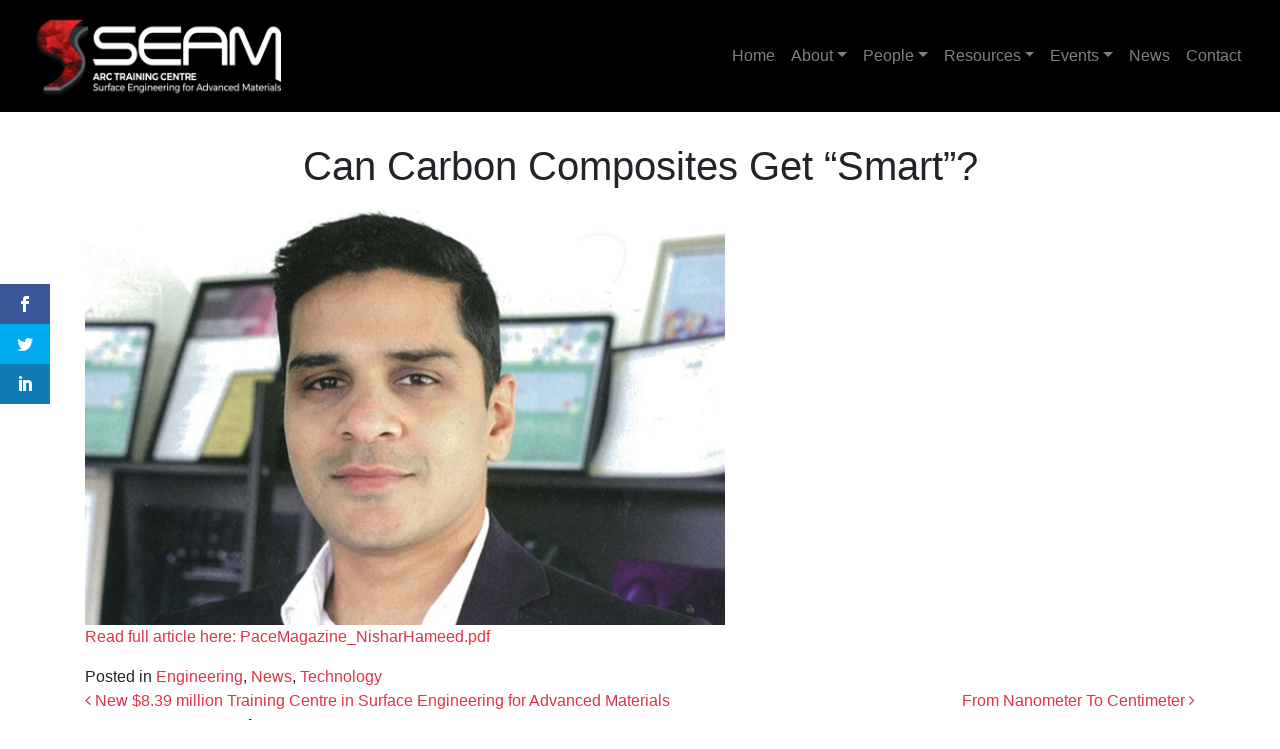

--- FILE ---
content_type: text/html; charset=UTF-8
request_url: https://arcseam.com.au/news/can-carbon-composites-get-smart/
body_size: 11123
content:
<!DOCTYPE html>
<html lang="en-AU">
<head>
<meta charset="UTF-8">
<meta name="viewport" content="width=device-width, initial-scale=1, shrink-to-fit=no">
<link rel="profile" href="https://gmpg.org/xfn/11">
<script>var et_site_url='https://arcseam.com.au';var et_post_id='614';function et_core_page_resource_fallback(a,b){"undefined"===typeof b&&(b=a.sheet.cssRules&&0===a.sheet.cssRules.length);b&&(a.onerror=null,a.onload=null,a.href?a.href=et_site_url+"/?et_core_page_resource="+a.id+et_post_id:a.src&&(a.src=et_site_url+"/?et_core_page_resource="+a.id+et_post_id))}
</script><meta name='robots' content='index, follow, max-image-preview:large, max-snippet:-1, max-video-preview:-1' />
<!-- This site is optimized with the Yoast SEO plugin v25.6 - https://yoast.com/wordpress/plugins/seo/ -->
<title>Can Carbon Composites Get &quot;Smart&quot;? - SEAM - ARC Training Centre</title>
<link rel="canonical" href="https://arcseam.com.au/news/can-carbon-composites-get-smart/" />
<meta property="og:locale" content="en_US" />
<meta property="og:type" content="article" />
<meta property="og:title" content="Can Carbon Composites Get &quot;Smart&quot;? - SEAM - ARC Training Centre" />
<meta property="og:description" content="Source: Dr Nishar Hameed, Swinbourne University of Technology Bringing &quot;smart&quot; carbon composites into the fourth industrial revolution  [...]Read More..." />
<meta property="og:url" content="https://arcseam.com.au/news/can-carbon-composites-get-smart/" />
<meta property="og:site_name" content="SEAM - ARC Training Centre" />
<meta property="article:published_time" content="2019-06-19T00:18:54+00:00" />
<meta property="article:modified_time" content="2019-10-30T03:21:04+00:00" />
<meta property="og:image" content="https://arcseam.com.au/wp-content/uploads/2019/06/NisharHameed.jpg" />
<meta property="og:image:width" content="700" />
<meta property="og:image:height" content="467" />
<meta property="og:image:type" content="image/jpeg" />
<meta name="author" content="vesna" />
<meta name="twitter:card" content="summary_large_image" />
<meta name="twitter:label1" content="Written by" />
<meta name="twitter:data1" content="vesna" />
<script type="application/ld+json" class="yoast-schema-graph">{"@context":"https://schema.org","@graph":[{"@type":"Article","@id":"https://arcseam.com.au/news/can-carbon-composites-get-smart/#article","isPartOf":{"@id":"https://arcseam.com.au/news/can-carbon-composites-get-smart/"},"author":{"name":"vesna","@id":"https://arcseam.com.au/#/schema/person/3a6f21ef5d1e04028cde8f666184cd0e"},"headline":"Can Carbon Composites Get &#8220;Smart&#8221;?","datePublished":"2019-06-19T00:18:54+00:00","dateModified":"2019-10-30T03:21:04+00:00","mainEntityOfPage":{"@id":"https://arcseam.com.au/news/can-carbon-composites-get-smart/"},"wordCount":12,"commentCount":0,"publisher":{"@id":"https://arcseam.com.au/#organization"},"image":{"@id":"https://arcseam.com.au/news/can-carbon-composites-get-smart/#primaryimage"},"thumbnailUrl":"https://arcseam.com.au/wp-content/uploads/2019/06/NisharHameed.jpg","articleSection":["Engineering","News","Technology"],"inLanguage":"en-AU","potentialAction":[{"@type":"CommentAction","name":"Comment","target":["https://arcseam.com.au/news/can-carbon-composites-get-smart/#respond"]}]},{"@type":"WebPage","@id":"https://arcseam.com.au/news/can-carbon-composites-get-smart/","url":"https://arcseam.com.au/news/can-carbon-composites-get-smart/","name":"Can Carbon Composites Get \"Smart\"? - SEAM - ARC Training Centre","isPartOf":{"@id":"https://arcseam.com.au/#website"},"primaryImageOfPage":{"@id":"https://arcseam.com.au/news/can-carbon-composites-get-smart/#primaryimage"},"image":{"@id":"https://arcseam.com.au/news/can-carbon-composites-get-smart/#primaryimage"},"thumbnailUrl":"https://arcseam.com.au/wp-content/uploads/2019/06/NisharHameed.jpg","datePublished":"2019-06-19T00:18:54+00:00","dateModified":"2019-10-30T03:21:04+00:00","breadcrumb":{"@id":"https://arcseam.com.au/news/can-carbon-composites-get-smart/#breadcrumb"},"inLanguage":"en-AU","potentialAction":[{"@type":"ReadAction","target":["https://arcseam.com.au/news/can-carbon-composites-get-smart/"]}]},{"@type":"ImageObject","inLanguage":"en-AU","@id":"https://arcseam.com.au/news/can-carbon-composites-get-smart/#primaryimage","url":"https://arcseam.com.au/wp-content/uploads/2019/06/NisharHameed.jpg","contentUrl":"https://arcseam.com.au/wp-content/uploads/2019/06/NisharHameed.jpg","width":700,"height":467},{"@type":"BreadcrumbList","@id":"https://arcseam.com.au/news/can-carbon-composites-get-smart/#breadcrumb","itemListElement":[{"@type":"ListItem","position":1,"name":"Home","item":"https://arcseam.com.au/"},{"@type":"ListItem","position":2,"name":"Latest News","item":"https://arcseam.com.au/latest-news/"},{"@type":"ListItem","position":3,"name":"Can Carbon Composites Get &#8220;Smart&#8221;?"}]},{"@type":"WebSite","@id":"https://arcseam.com.au/#website","url":"https://arcseam.com.au/","name":"SEAM - ARC Training Centre","description":"","publisher":{"@id":"https://arcseam.com.au/#organization"},"potentialAction":[{"@type":"SearchAction","target":{"@type":"EntryPoint","urlTemplate":"https://arcseam.com.au/?s={search_term_string}"},"query-input":{"@type":"PropertyValueSpecification","valueRequired":true,"valueName":"search_term_string"}}],"inLanguage":"en-AU"},{"@type":"Organization","@id":"https://arcseam.com.au/#organization","name":"SEAM - ARC Training Centre","url":"https://arcseam.com.au/","logo":{"@type":"ImageObject","inLanguage":"en-AU","@id":"https://arcseam.com.au/#/schema/logo/image/","url":"https://arcseam.com.au/wp-content/uploads/2019/10/SEAM-Logo_soft_rev.png","contentUrl":"https://arcseam.com.au/wp-content/uploads/2019/10/SEAM-Logo_soft_rev.png","width":526,"height":180,"caption":"SEAM - ARC Training Centre"},"image":{"@id":"https://arcseam.com.au/#/schema/logo/image/"}},{"@type":"Person","@id":"https://arcseam.com.au/#/schema/person/3a6f21ef5d1e04028cde8f666184cd0e","name":"vesna","image":{"@type":"ImageObject","inLanguage":"en-AU","@id":"https://arcseam.com.au/#/schema/person/image/","url":"https://secure.gravatar.com/avatar/06bb6858557f3e483f3065fb81e32991?s=96&d=mm&r=g","contentUrl":"https://secure.gravatar.com/avatar/06bb6858557f3e483f3065fb81e32991?s=96&d=mm&r=g","caption":"vesna"},"url":"https://arcseam.com.au/news/author/vesna/"}]}</script>
<!-- / Yoast SEO plugin. -->
<link rel='dns-prefetch' href='//www.google.com' />
<link rel='dns-prefetch' href='//stats.wp.com' />
<link rel='dns-prefetch' href='//fonts.googleapis.com' />
<link rel='preconnect' href='//c0.wp.com' />
<link rel="alternate" type="application/rss+xml" title="SEAM - ARC Training Centre &raquo; Feed" href="https://arcseam.com.au/feed/" />
<link rel="alternate" type="application/rss+xml" title="SEAM - ARC Training Centre &raquo; Comments Feed" href="https://arcseam.com.au/comments/feed/" />
<link rel="alternate" type="application/rss+xml" title="SEAM - ARC Training Centre &raquo; Can Carbon Composites Get &#8220;Smart&#8221;? Comments Feed" href="https://arcseam.com.au/news/can-carbon-composites-get-smart/feed/" />
<link rel='stylesheet' id='wp-block-library-css' href='https://c0.wp.com/c/6.6.4/wp-includes/css/dist/block-library/style.min.css' type='text/css' media='all' />
<link rel='stylesheet' id='mediaelement-css' href='https://c0.wp.com/c/6.6.4/wp-includes/js/mediaelement/mediaelementplayer-legacy.min.css' type='text/css' media='all' />
<link rel='stylesheet' id='wp-mediaelement-css' href='https://c0.wp.com/c/6.6.4/wp-includes/js/mediaelement/wp-mediaelement.min.css' type='text/css' media='all' />
<style id='jetpack-sharing-buttons-style-inline-css' type='text/css'>
.jetpack-sharing-buttons__services-list{display:flex;flex-direction:row;flex-wrap:wrap;gap:0;list-style-type:none;margin:5px;padding:0}.jetpack-sharing-buttons__services-list.has-small-icon-size{font-size:12px}.jetpack-sharing-buttons__services-list.has-normal-icon-size{font-size:16px}.jetpack-sharing-buttons__services-list.has-large-icon-size{font-size:24px}.jetpack-sharing-buttons__services-list.has-huge-icon-size{font-size:36px}@media print{.jetpack-sharing-buttons__services-list{display:none!important}}.editor-styles-wrapper .wp-block-jetpack-sharing-buttons{gap:0;padding-inline-start:0}ul.jetpack-sharing-buttons__services-list.has-background{padding:1.25em 2.375em}
</style>
<style id='classic-theme-styles-inline-css' type='text/css'>
/*! This file is auto-generated */
.wp-block-button__link{color:#fff;background-color:#32373c;border-radius:9999px;box-shadow:none;text-decoration:none;padding:calc(.667em + 2px) calc(1.333em + 2px);font-size:1.125em}.wp-block-file__button{background:#32373c;color:#fff;text-decoration:none}
</style>
<style id='global-styles-inline-css' type='text/css'>
:root{--wp--preset--aspect-ratio--square: 1;--wp--preset--aspect-ratio--4-3: 4/3;--wp--preset--aspect-ratio--3-4: 3/4;--wp--preset--aspect-ratio--3-2: 3/2;--wp--preset--aspect-ratio--2-3: 2/3;--wp--preset--aspect-ratio--16-9: 16/9;--wp--preset--aspect-ratio--9-16: 9/16;--wp--preset--color--black: #000000;--wp--preset--color--cyan-bluish-gray: #abb8c3;--wp--preset--color--white: #ffffff;--wp--preset--color--pale-pink: #f78da7;--wp--preset--color--vivid-red: #cf2e2e;--wp--preset--color--luminous-vivid-orange: #ff6900;--wp--preset--color--luminous-vivid-amber: #fcb900;--wp--preset--color--light-green-cyan: #7bdcb5;--wp--preset--color--vivid-green-cyan: #00d084;--wp--preset--color--pale-cyan-blue: #8ed1fc;--wp--preset--color--vivid-cyan-blue: #0693e3;--wp--preset--color--vivid-purple: #9b51e0;--wp--preset--gradient--vivid-cyan-blue-to-vivid-purple: linear-gradient(135deg,rgba(6,147,227,1) 0%,rgb(155,81,224) 100%);--wp--preset--gradient--light-green-cyan-to-vivid-green-cyan: linear-gradient(135deg,rgb(122,220,180) 0%,rgb(0,208,130) 100%);--wp--preset--gradient--luminous-vivid-amber-to-luminous-vivid-orange: linear-gradient(135deg,rgba(252,185,0,1) 0%,rgba(255,105,0,1) 100%);--wp--preset--gradient--luminous-vivid-orange-to-vivid-red: linear-gradient(135deg,rgba(255,105,0,1) 0%,rgb(207,46,46) 100%);--wp--preset--gradient--very-light-gray-to-cyan-bluish-gray: linear-gradient(135deg,rgb(238,238,238) 0%,rgb(169,184,195) 100%);--wp--preset--gradient--cool-to-warm-spectrum: linear-gradient(135deg,rgb(74,234,220) 0%,rgb(151,120,209) 20%,rgb(207,42,186) 40%,rgb(238,44,130) 60%,rgb(251,105,98) 80%,rgb(254,248,76) 100%);--wp--preset--gradient--blush-light-purple: linear-gradient(135deg,rgb(255,206,236) 0%,rgb(152,150,240) 100%);--wp--preset--gradient--blush-bordeaux: linear-gradient(135deg,rgb(254,205,165) 0%,rgb(254,45,45) 50%,rgb(107,0,62) 100%);--wp--preset--gradient--luminous-dusk: linear-gradient(135deg,rgb(255,203,112) 0%,rgb(199,81,192) 50%,rgb(65,88,208) 100%);--wp--preset--gradient--pale-ocean: linear-gradient(135deg,rgb(255,245,203) 0%,rgb(182,227,212) 50%,rgb(51,167,181) 100%);--wp--preset--gradient--electric-grass: linear-gradient(135deg,rgb(202,248,128) 0%,rgb(113,206,126) 100%);--wp--preset--gradient--midnight: linear-gradient(135deg,rgb(2,3,129) 0%,rgb(40,116,252) 100%);--wp--preset--font-size--small: 13px;--wp--preset--font-size--medium: 20px;--wp--preset--font-size--large: 36px;--wp--preset--font-size--x-large: 42px;--wp--preset--spacing--20: 0.44rem;--wp--preset--spacing--30: 0.67rem;--wp--preset--spacing--40: 1rem;--wp--preset--spacing--50: 1.5rem;--wp--preset--spacing--60: 2.25rem;--wp--preset--spacing--70: 3.38rem;--wp--preset--spacing--80: 5.06rem;--wp--preset--shadow--natural: 6px 6px 9px rgba(0, 0, 0, 0.2);--wp--preset--shadow--deep: 12px 12px 50px rgba(0, 0, 0, 0.4);--wp--preset--shadow--sharp: 6px 6px 0px rgba(0, 0, 0, 0.2);--wp--preset--shadow--outlined: 6px 6px 0px -3px rgba(255, 255, 255, 1), 6px 6px rgba(0, 0, 0, 1);--wp--preset--shadow--crisp: 6px 6px 0px rgba(0, 0, 0, 1);}:where(.is-layout-flex){gap: 0.5em;}:where(.is-layout-grid){gap: 0.5em;}body .is-layout-flex{display: flex;}.is-layout-flex{flex-wrap: wrap;align-items: center;}.is-layout-flex > :is(*, div){margin: 0;}body .is-layout-grid{display: grid;}.is-layout-grid > :is(*, div){margin: 0;}:where(.wp-block-columns.is-layout-flex){gap: 2em;}:where(.wp-block-columns.is-layout-grid){gap: 2em;}:where(.wp-block-post-template.is-layout-flex){gap: 1.25em;}:where(.wp-block-post-template.is-layout-grid){gap: 1.25em;}.has-black-color{color: var(--wp--preset--color--black) !important;}.has-cyan-bluish-gray-color{color: var(--wp--preset--color--cyan-bluish-gray) !important;}.has-white-color{color: var(--wp--preset--color--white) !important;}.has-pale-pink-color{color: var(--wp--preset--color--pale-pink) !important;}.has-vivid-red-color{color: var(--wp--preset--color--vivid-red) !important;}.has-luminous-vivid-orange-color{color: var(--wp--preset--color--luminous-vivid-orange) !important;}.has-luminous-vivid-amber-color{color: var(--wp--preset--color--luminous-vivid-amber) !important;}.has-light-green-cyan-color{color: var(--wp--preset--color--light-green-cyan) !important;}.has-vivid-green-cyan-color{color: var(--wp--preset--color--vivid-green-cyan) !important;}.has-pale-cyan-blue-color{color: var(--wp--preset--color--pale-cyan-blue) !important;}.has-vivid-cyan-blue-color{color: var(--wp--preset--color--vivid-cyan-blue) !important;}.has-vivid-purple-color{color: var(--wp--preset--color--vivid-purple) !important;}.has-black-background-color{background-color: var(--wp--preset--color--black) !important;}.has-cyan-bluish-gray-background-color{background-color: var(--wp--preset--color--cyan-bluish-gray) !important;}.has-white-background-color{background-color: var(--wp--preset--color--white) !important;}.has-pale-pink-background-color{background-color: var(--wp--preset--color--pale-pink) !important;}.has-vivid-red-background-color{background-color: var(--wp--preset--color--vivid-red) !important;}.has-luminous-vivid-orange-background-color{background-color: var(--wp--preset--color--luminous-vivid-orange) !important;}.has-luminous-vivid-amber-background-color{background-color: var(--wp--preset--color--luminous-vivid-amber) !important;}.has-light-green-cyan-background-color{background-color: var(--wp--preset--color--light-green-cyan) !important;}.has-vivid-green-cyan-background-color{background-color: var(--wp--preset--color--vivid-green-cyan) !important;}.has-pale-cyan-blue-background-color{background-color: var(--wp--preset--color--pale-cyan-blue) !important;}.has-vivid-cyan-blue-background-color{background-color: var(--wp--preset--color--vivid-cyan-blue) !important;}.has-vivid-purple-background-color{background-color: var(--wp--preset--color--vivid-purple) !important;}.has-black-border-color{border-color: var(--wp--preset--color--black) !important;}.has-cyan-bluish-gray-border-color{border-color: var(--wp--preset--color--cyan-bluish-gray) !important;}.has-white-border-color{border-color: var(--wp--preset--color--white) !important;}.has-pale-pink-border-color{border-color: var(--wp--preset--color--pale-pink) !important;}.has-vivid-red-border-color{border-color: var(--wp--preset--color--vivid-red) !important;}.has-luminous-vivid-orange-border-color{border-color: var(--wp--preset--color--luminous-vivid-orange) !important;}.has-luminous-vivid-amber-border-color{border-color: var(--wp--preset--color--luminous-vivid-amber) !important;}.has-light-green-cyan-border-color{border-color: var(--wp--preset--color--light-green-cyan) !important;}.has-vivid-green-cyan-border-color{border-color: var(--wp--preset--color--vivid-green-cyan) !important;}.has-pale-cyan-blue-border-color{border-color: var(--wp--preset--color--pale-cyan-blue) !important;}.has-vivid-cyan-blue-border-color{border-color: var(--wp--preset--color--vivid-cyan-blue) !important;}.has-vivid-purple-border-color{border-color: var(--wp--preset--color--vivid-purple) !important;}.has-vivid-cyan-blue-to-vivid-purple-gradient-background{background: var(--wp--preset--gradient--vivid-cyan-blue-to-vivid-purple) !important;}.has-light-green-cyan-to-vivid-green-cyan-gradient-background{background: var(--wp--preset--gradient--light-green-cyan-to-vivid-green-cyan) !important;}.has-luminous-vivid-amber-to-luminous-vivid-orange-gradient-background{background: var(--wp--preset--gradient--luminous-vivid-amber-to-luminous-vivid-orange) !important;}.has-luminous-vivid-orange-to-vivid-red-gradient-background{background: var(--wp--preset--gradient--luminous-vivid-orange-to-vivid-red) !important;}.has-very-light-gray-to-cyan-bluish-gray-gradient-background{background: var(--wp--preset--gradient--very-light-gray-to-cyan-bluish-gray) !important;}.has-cool-to-warm-spectrum-gradient-background{background: var(--wp--preset--gradient--cool-to-warm-spectrum) !important;}.has-blush-light-purple-gradient-background{background: var(--wp--preset--gradient--blush-light-purple) !important;}.has-blush-bordeaux-gradient-background{background: var(--wp--preset--gradient--blush-bordeaux) !important;}.has-luminous-dusk-gradient-background{background: var(--wp--preset--gradient--luminous-dusk) !important;}.has-pale-ocean-gradient-background{background: var(--wp--preset--gradient--pale-ocean) !important;}.has-electric-grass-gradient-background{background: var(--wp--preset--gradient--electric-grass) !important;}.has-midnight-gradient-background{background: var(--wp--preset--gradient--midnight) !important;}.has-small-font-size{font-size: var(--wp--preset--font-size--small) !important;}.has-medium-font-size{font-size: var(--wp--preset--font-size--medium) !important;}.has-large-font-size{font-size: var(--wp--preset--font-size--large) !important;}.has-x-large-font-size{font-size: var(--wp--preset--font-size--x-large) !important;}
:where(.wp-block-post-template.is-layout-flex){gap: 1.25em;}:where(.wp-block-post-template.is-layout-grid){gap: 1.25em;}
:where(.wp-block-columns.is-layout-flex){gap: 2em;}:where(.wp-block-columns.is-layout-grid){gap: 2em;}
:root :where(.wp-block-pullquote){font-size: 1.5em;line-height: 1.6;}
</style>
<!-- <link rel='stylesheet' id='contact-form-7-css' href='https://arcseam.com.au/wp-content/plugins/contact-form-7/includes/css/styles.css?ver=6.0.6' type='text/css' media='all' /> -->
<!-- <link rel='stylesheet' id='events-css' href='https://arcseam.com.au/wp-content/plugins/events/public/css/events-public.css?ver=1.0.0' type='text/css' media='all' /> -->
<!-- <link rel='stylesheet' id='et_monarch-css-css' href='https://arcseam.com.au/wp-content/plugins/monarch/css/style.css?ver=1.4.14' type='text/css' media='all' /> -->
<link rel="stylesheet" type="text/css" href="//arcseam.com.au/wp-content/cache/wpfc-minified/7mudx2/e7unk.css" media="all"/>
<link rel='stylesheet' id='et-gf-open-sans-css' href='https://fonts.googleapis.com/css?family=Open+Sans:400,700' type='text/css' media='all' />
<!-- <link rel='stylesheet' id='understrap-styles-css' href='https://arcseam.com.au/wp-content/themes/seam-theme/css/theme.min.css?ver=0.9.4.1572371257' type='text/css' media='all' /> -->
<link rel="stylesheet" type="text/css" href="//arcseam.com.au/wp-content/cache/wpfc-minified/fcvgjgol/64kfr.css" media="all"/>
<script type="text/javascript" src="https://c0.wp.com/c/6.6.4/wp-includes/js/jquery/jquery.min.js" id="jquery-core-js"></script>
<script type="text/javascript" src="https://c0.wp.com/c/6.6.4/wp-includes/js/jquery/jquery-migrate.min.js" id="jquery-migrate-js"></script>
<script src='//arcseam.com.au/wp-content/cache/wpfc-minified/e789rlvs/e7unk.js' type="text/javascript"></script>
<!-- <script type="text/javascript" src="https://arcseam.com.au/wp-content/plugins/events/public/js/events-public.js?ver=1.0.0" id="events-js"></script> -->
<link rel="https://api.w.org/" href="https://arcseam.com.au/wp-json/" /><link rel="alternate" title="JSON" type="application/json" href="https://arcseam.com.au/wp-json/wp/v2/posts/614" /><link rel="EditURI" type="application/rsd+xml" title="RSD" href="https://arcseam.com.au/xmlrpc.php?rsd" />
<link rel="alternate" title="oEmbed (JSON)" type="application/json+oembed" href="https://arcseam.com.au/wp-json/oembed/1.0/embed?url=https%3A%2F%2Farcseam.com.au%2Fnews%2Fcan-carbon-composites-get-smart%2F" />
<link rel="alternate" title="oEmbed (XML)" type="text/xml+oembed" href="https://arcseam.com.au/wp-json/oembed/1.0/embed?url=https%3A%2F%2Farcseam.com.au%2Fnews%2Fcan-carbon-composites-get-smart%2F&#038;format=xml" />
<!-- GA Google Analytics @ https://m0n.co/ga -->
<script async src="https://www.googletagmanager.com/gtag/js?id=UA-119814418-5"></script>
<script>
window.dataLayer = window.dataLayer || [];
function gtag(){dataLayer.push(arguments);}
gtag('js', new Date());
gtag('config', 'UA-119814418-5');
</script>
<style>img#wpstats{display:none}</style>
<style type="text/css" id="et-social-custom-css">
</style><link rel="preload" href="https://arcseam.com.au/wp-content/plugins/monarch/core/admin/fonts/modules.ttf" as="font" crossorigin="anonymous"><link rel="pingback" href="https://arcseam.com.au/xmlrpc.php">
<meta name="mobile-web-app-capable" content="yes">
<meta name="apple-mobile-web-app-capable" content="yes">
<meta name="apple-mobile-web-app-title" content="SEAM - ARC Training Centre - ">
<style type="text/css">.recentcomments a{display:inline !important;padding:0 !important;margin:0 !important;}</style><link rel="icon" href="https://arcseam.com.au/wp-content/uploads/2019/10/SEAM_favicon-150x150.jpg" sizes="32x32" />
<link rel="icon" href="https://arcseam.com.au/wp-content/uploads/2019/10/SEAM_favicon.jpg" sizes="192x192" />
<link rel="apple-touch-icon" href="https://arcseam.com.au/wp-content/uploads/2019/10/SEAM_favicon.jpg" />
<meta name="msapplication-TileImage" content="https://arcseam.com.au/wp-content/uploads/2019/10/SEAM_favicon.jpg" />
<style type="text/css" id="wp-custom-css">
.card-deck .card .future-event {
display: flex;
flex: 1 1 auto;
flex-direction: column;
justify-content: space-evenly;
}
.post-type-archive-people .categories{
display: flex;
flex-direction: column-reverse;
}
.post-type-archive-people .card-deck{
justify-content:center;
}
.home .card-img-top {
height: 250px!important;
}
#secondary img, article img, figure, img, img.wp-post-image {
max-height: 60vh;
object-fit: cover;
}
/* Fix people layout on mobile  */
.people .card-img{
text-align:center;
}
.people .card-img-top{
max-width:80vw;
}
.type-resources .card-img-top, .monthly-events .col-sm-3 .card-img-top {
height: 150px!important;
}
@media (max-width: 768px){
.type-people{
margin-top:20px;
}
.event-link {
position: fixed;
bottom: 0;
left: 0;
width: 100%;
padding: 10px 10px 50px;
z-index: 9;
background: white;
border-top: 1px solid lightgray;
}
}
@media (min-width: 768px){
.post-type-archive-documents .card-deck>.card{
width:20%;
}
}
.archive.term-executive-committee .job-role,.archive.term-research-committee .job-role{
display:none;
}
/* PROJECT HEADINGS */
.projects h1,.projects h2,.projects h3,.projects h4,.projects h5{
color: #dc3545;
}
.projects h2 {
font-size:28px;
}
.projects h4{
font-weight:500;
}
</style>
</head>
<body data-rsssl=1 class="post-template-default single single-post postid-614 single-format-link wp-custom-logo wp-embed-responsive et_monarch group-blog">
<div class="site" id="page">
<!-- ******************* The Navbar Area ******************* -->
<div id="wrapper-navbar" itemscope itemtype="http://schema.org/WebSite">
<a class="skip-link sr-only sr-only-focusable" href="#content">Skip to content</a>
<nav class="navbar navbar-expand-md navbar-dark bg-primary">
<div class="container-fluid">
<!-- Your site title as branding in the menu -->
<a href="https://arcseam.com.au/" class="navbar-brand custom-logo-link" rel="home"><img width="526" height="180" src="https://arcseam.com.au/wp-content/uploads/2019/10/SEAM-Logo_soft_rev.png" class="img-fluid" alt="SEAM &#8211; ARC Training Centre" decoding="async" fetchpriority="high" srcset="https://arcseam.com.au/wp-content/uploads/2019/10/SEAM-Logo_soft_rev.png 526w, https://arcseam.com.au/wp-content/uploads/2019/10/SEAM-Logo_soft_rev-300x103.png 300w" sizes="(max-width: 526px) 100vw, 526px" /></a><!-- end custom logo -->
<button class="navbar-toggler" type="button" data-toggle="collapse" data-target="#navbarNavDropdown" aria-controls="navbarNavDropdown" aria-expanded="false" aria-label="Toggle navigation">
<span class="navbar-toggler-icon"></span>
</button>
<!-- The WordPress Menu goes here -->
<div id="navbarNavDropdown" class="collapse navbar-collapse"><ul id="main-menu" class="navbar-nav ml-auto"><li itemscope="itemscope" itemtype="https://www.schema.org/SiteNavigationElement" id="menu-item-99" class="menu-item menu-item-type-custom menu-item-object-custom menu-item-home menu-item-99 nav-item"><a title="Home" href="//arcseam.com.au/" class="nav-link">Home</a></li>
<li itemscope="itemscope" itemtype="https://www.schema.org/SiteNavigationElement" id="menu-item-1031" class="menu-item menu-item-type-post_type menu-item-object-page menu-item-has-children dropdown menu-item-1031 nav-item"><a title="About" href="#" data-toggle="dropdown" aria-haspopup="true" aria-expanded="false" class="dropdown-toggle nav-link" id="menu-item-dropdown-1031">About</a>
<ul class="dropdown-menu" aria-labelledby="menu-item-dropdown-1031" role="menu">
<li itemscope="itemscope" itemtype="https://www.schema.org/SiteNavigationElement" id="menu-item-1032" class="menu-item menu-item-type-post_type menu-item-object-page menu-item-1032 nav-item"><a title="About SEAM" href="https://arcseam.com.au/about/" class="dropdown-item">About SEAM</a></li>
<li itemscope="itemscope" itemtype="https://www.schema.org/SiteNavigationElement" id="menu-item-4012" class="menu-item menu-item-type-post_type menu-item-object-page menu-item-4012 nav-item"><a title="SEAM Yearbook" href="https://arcseam.com.au/seam-yearbook/" class="dropdown-item">SEAM Yearbook</a></li>
<li itemscope="itemscope" itemtype="https://www.schema.org/SiteNavigationElement" id="menu-item-3459" class="menu-item menu-item-type-post_type menu-item-object-page menu-item-3459 nav-item"><a title="Acknowledgement of Country" href="https://arcseam.com.au/acknowledgement-of-country/" class="dropdown-item">Acknowledgement of Country</a></li>
<li itemscope="itemscope" itemtype="https://www.schema.org/SiteNavigationElement" id="menu-item-1817" class="menu-item menu-item-type-post_type menu-item-object-page menu-item-1817 nav-item"><a title="Our Projects" href="https://arcseam.com.au/research-projects/" class="dropdown-item">Our Projects</a></li>
<li itemscope="itemscope" itemtype="https://www.schema.org/SiteNavigationElement" id="menu-item-1051" class="menu-item menu-item-type-post_type menu-item-object-page menu-item-1051 nav-item"><a title="Industry Partners" href="https://arcseam.com.au/industry-partners/" class="dropdown-item">Industry Partners</a></li>
<li itemscope="itemscope" itemtype="https://www.schema.org/SiteNavigationElement" id="menu-item-1033" class="menu-item menu-item-type-post_type menu-item-object-page menu-item-1033 nav-item"><a title="ARC Acknowledgement" href="https://arcseam.com.au/acknowledgement/" class="dropdown-item">ARC Acknowledgement</a></li>
</ul>
</li>
<li itemscope="itemscope" itemtype="https://www.schema.org/SiteNavigationElement" id="menu-item-754" class="menu-item menu-item-type-post_type_archive menu-item-object-people menu-item-has-children dropdown menu-item-754 nav-item"><a title="People" href="#" data-toggle="dropdown" aria-haspopup="true" aria-expanded="false" class="dropdown-toggle nav-link" id="menu-item-dropdown-754">People</a>
<ul class="dropdown-menu" aria-labelledby="menu-item-dropdown-754" role="menu">
<li itemscope="itemscope" itemtype="https://www.schema.org/SiteNavigationElement" id="menu-item-1484" class="menu-item menu-item-type-taxonomy menu-item-object-people_taxonomy menu-item-1484 nav-item"><a title="Chief Investigators" href="https://arcseam.com.au/people-by-role/chief-investigators/" class="dropdown-item">Chief Investigators</a></li>
<li itemscope="itemscope" itemtype="https://www.schema.org/SiteNavigationElement" id="menu-item-1367" class="menu-item menu-item-type-taxonomy menu-item-object-people_taxonomy menu-item-1367 nav-item"><a title="Executive Committee" href="https://arcseam.com.au/people-by-role/executive-committee/" class="dropdown-item">Executive Committee</a></li>
<li itemscope="itemscope" itemtype="https://www.schema.org/SiteNavigationElement" id="menu-item-1571" class="menu-item menu-item-type-taxonomy menu-item-object-people_taxonomy menu-item-1571 nav-item"><a title="Associate Investigators" href="https://arcseam.com.au/people-by-role/associate-investigators/" class="dropdown-item">Associate Investigators</a></li>
<li itemscope="itemscope" itemtype="https://www.schema.org/SiteNavigationElement" id="menu-item-1365" class="menu-item menu-item-type-taxonomy menu-item-object-people_taxonomy menu-item-1365 nav-item"><a title="Postdoctoral Fellows" href="https://arcseam.com.au/people-by-role/postdoctoral-fellows/" class="dropdown-item">Postdoctoral Fellows</a></li>
<li itemscope="itemscope" itemtype="https://www.schema.org/SiteNavigationElement" id="menu-item-1366" class="menu-item menu-item-type-taxonomy menu-item-object-people_taxonomy menu-item-1366 nav-item"><a title="PhD Candidates" href="https://arcseam.com.au/people-by-role/phd-candidates/" class="dropdown-item">PhD Candidates</a></li>
</ul>
</li>
<li itemscope="itemscope" itemtype="https://www.schema.org/SiteNavigationElement" id="menu-item-2067" class="menu-item menu-item-type-post_type_archive menu-item-object-resources menu-item-has-children dropdown menu-item-2067 nav-item"><a title="Resources" href="#" data-toggle="dropdown" aria-haspopup="true" aria-expanded="false" class="dropdown-toggle nav-link" id="menu-item-dropdown-2067">Resources</a>
<ul class="dropdown-menu" aria-labelledby="menu-item-dropdown-2067" role="menu">
<li itemscope="itemscope" itemtype="https://www.schema.org/SiteNavigationElement" id="menu-item-2068" class="menu-item menu-item-type-post_type_archive menu-item-object-resources menu-item-2068 nav-item"><a title="Resources" href="https://arcseam.com.au/resources/" class="dropdown-item">Resources</a></li>
<li itemscope="itemscope" itemtype="https://www.schema.org/SiteNavigationElement" id="menu-item-2148" class="menu-item menu-item-type-post_type menu-item-object-page menu-item-2148 nav-item"><a title="Publications" href="https://arcseam.com.au/publications/" class="dropdown-item">Publications</a></li>
</ul>
</li>
<li itemscope="itemscope" itemtype="https://www.schema.org/SiteNavigationElement" id="menu-item-1035" class="menu-item menu-item-type-post_type menu-item-object-page menu-item-has-children dropdown menu-item-1035 nav-item"><a title="Events" href="#" data-toggle="dropdown" aria-haspopup="true" aria-expanded="false" class="dropdown-toggle nav-link" id="menu-item-dropdown-1035">Events</a>
<ul class="dropdown-menu" aria-labelledby="menu-item-dropdown-1035" role="menu">
<li itemscope="itemscope" itemtype="https://www.schema.org/SiteNavigationElement" id="menu-item-1036" class="menu-item menu-item-type-post_type menu-item-object-page menu-item-1036 nav-item"><a title="Upcoming Events" href="https://arcseam.com.au/upcoming-events/" class="dropdown-item">Upcoming Events</a></li>
<li itemscope="itemscope" itemtype="https://www.schema.org/SiteNavigationElement" id="menu-item-1034" class="menu-item menu-item-type-post_type menu-item-object-page menu-item-1034 nav-item"><a title="Past Events" href="https://arcseam.com.au/past-events/" class="dropdown-item">Past Events</a></li>
</ul>
</li>
<li itemscope="itemscope" itemtype="https://www.schema.org/SiteNavigationElement" id="menu-item-1038" class="menu-item menu-item-type-post_type menu-item-object-page current_page_parent menu-item-1038 nav-item"><a title="News" href="https://arcseam.com.au/latest-news/" class="nav-link">News</a></li>
<li itemscope="itemscope" itemtype="https://www.schema.org/SiteNavigationElement" id="menu-item-1037" class="menu-item menu-item-type-post_type menu-item-object-page menu-item-1037 nav-item"><a title="Contact" href="https://arcseam.com.au/contact/" class="nav-link">Contact</a></li>
</ul></div>						</div><!-- .container -->
</nav><!-- .site-navigation -->
</div><!-- #wrapper-navbar end -->
<div class="wrapper" id="single-wrapper">
<div class="container" id="content" tabindex="-1">
<div class="row">
<!-- Do the left sidebar check -->
<div class="col-md content-area" id="primary">
<main class="site-main" id="main">
<article class="post-614 post type-post status-publish format-link has-post-thumbnail hentry category-engineering category-news category-technology post_format-post-format-link" id="post-614">
<header class="entry-header">
<h1 class="entry-title">Can Carbon Composites Get &#8220;Smart&#8221;?</h1>
<div class="entry-meta">
<!-- 			understrap_posted_on(); ?> -->
</div><!-- .entry-meta -->
</header><!-- .entry-header -->
<img width="640" height="427" src="https://arcseam.com.au/wp-content/uploads/2019/06/NisharHameed.jpg" class="attachment-large size-large wp-post-image" alt="" decoding="async" srcset="https://arcseam.com.au/wp-content/uploads/2019/06/NisharHameed.jpg 700w, https://arcseam.com.au/wp-content/uploads/2019/06/NisharHameed-300x200.jpg 300w" sizes="(max-width: 640px) 100vw, 640px" />
<div class="entry-content">
<p><a href="https://arcseam.com.au/wp-content/uploads/2019/06/PaceMagazine_NisharHameed.pdf" target="_blank" rel="noopener noreferrer">Read full article here: PaceMagazine_NisharHameed.pdf</a></p>
<span class="et_social_bottom_trigger"></span>
</div><!-- .entry-content -->
<footer class="entry-footer">
<span class="cat-links">Posted in <a href="https://arcseam.com.au/./engineering/" rel="category tag">Engineering</a>, <a href="https://arcseam.com.au/./news/" rel="category tag">News</a>, <a href="https://arcseam.com.au/./technology/" rel="category tag">Technology</a></span>
</footer><!-- .entry-footer -->
</article><!-- #post-## -->
<nav class="container navigation post-navigation">
<h2 class="sr-only">Post navigation</h2>
<div class="row nav-links justify-content-between">
<span class="nav-previous"><a href="https://arcseam.com.au/news/new-8-39-million-training-centre-in-surface-engineering-for-advanced-materials/" rel="prev"><i class="fa fa-angle-left"></i>&nbsp;New $8.39 million Training Centre in Surface Engineering for Advanced Materials</a></span><span class="nav-next"><a href="https://arcseam.com.au/news/from-nanometer-to-centimeter/" rel="next">From Nanometer To Centimeter&nbsp;<i class="fa fa-angle-right"></i></a></span>			</div><!-- .nav-links -->
</nav><!-- .navigation -->
<div class="comments-area" id="comments">
<div id="respond" class="comment-respond">
<h3 id="reply-title" class="comment-reply-title">Leave a Reply <small><a rel="nofollow" id="cancel-comment-reply-link" href="/news/can-carbon-composites-get-smart/#respond" style="display:none;">Cancel reply</a></small></h3><p class="must-log-in">You must be <a href="https://arcseam.com.au/wp-login.php?redirect_to=https%3A%2F%2Farcseam.com.au%2Fnews%2Fcan-carbon-composites-get-smart%2F">logged in</a> to post a comment.</p>	</div><!-- #respond -->
</div><!-- #comments -->
</main><!-- #main -->
<!-- Do the right sidebar check -->
</div><!-- #closing the primary container from /global-templates/left-sidebar-check.php -->
</div><!-- .row -->
</div><!-- #content -->
</div><!-- #single-wrapper -->

<div class="wrapper bg-primary" id="wrapper-mailchimp">
<div class="container text-center text-light">
<!-- Begin Mailchimp Signup Form -->
<div class="row justify-content-md-center">
<div id="mc_embed_signup" class="col-md-8">
<form action="https://arcseam.us20.list-manage.com/subscribe/post?u=ef994a1e19fddd8d9826da137&amp;id=d3bed2bdcf" method="post" id="mc-embedded-subscribe-form" name="mc-embedded-subscribe-form" method="post" id="mc-embedded-subscribe-form" name="mc-embedded-subscribe-form" class="validate" target="_blank" novalidate>
<div id="mc_embed_signup_scroll">
<h2>Subscribe</h2>
<div class="indicates-required">Sign up to our newsletter to hear the latest news and events from SEAM - ARC Training Centre.
<br><span class="asterisk">*</span> indicates required</div>
<div class="form-row text-left">
<div class="form-group col-md-6">
<label for="mce-FNAME">First Name  <span class="asterisk">*</span></label>
<input type="text" value="" name="FNAME" class="required form-control" id="mce-FNAME">
</div>
<div class="form-group col-md-6">
<label for="mce-FNAME">Last Name  <span class="asterisk">*</span></label>
<input type="text" value="" name="LNAME" class="required form-control" id="mce-LNAME">
</div>
<div class="form-group col-md-12">
<label for="mce-EMAIL">Email Address  <span class="asterisk">*</span>
</label>
<input type="email" value="" name="EMAIL" class="required email form-control" id="mce-EMAIL">
</div>
<div class="form-group col-md-12">
<label for="mce-COUNTRY">Country  <span class="asterisk">*</span>
</label>
<input type="text" value="" name="COUNTRY" class="required form-control" id="mce-COUNTRY">
</div>
<div class="form-group col-md-12">
<label for="mce-ORGANISATI">Organisation </label>
<input type="text" value="" name="ORGANISATI" class="form-control" id="mce-ORGANISATI">
<br>
</div>
</div>
<div id="mce-responses" class="clear">
<div class="response" id="mce-error-response" style="display:none"></div>
<div class="response" id="mce-success-response" style="display:none"></div>
</div>    <!-- real people should not fill this in and expect good things - do not remove this or risk form bot signups-->
<div style="position: absolute; left: -5000px;" aria-hidden="true"><input type="text" name="b_e7b8ed6c485b63162bd11f537_f977541006" tabindex="-1" value=""></div>
<div class="clear"><input type="submit" value="Subscribe" name="subscribe" id="mc-embedded-subscribe" class="button btn-block btn-secondary btn-lg"></div>
</div>
</form>
</div>
<!--End mc_embed_signup-->
</div>
</div>
</div>
</div>
<!-- ******************* The Footer Full-width Widget Area ******************* -->
<!-- ******************* The Footer Full-width Widget Area ******************* -->
<div class="wrapper bg-dark text-light" id="wrapper-footer-full">
<div class="container" id="footer-full-content" tabindex="-1">
<div class="row">
<div class="col-md-8">
<div class="row">
<div id="text-5" class="col footer-widget widget_text widget-count-2 col-12 col-md">			<div class="textwidget"><p><img loading="lazy" decoding="async" class="alignnone size-medium wp-image-126" src="https://arcseam.com.au/wp-content/uploads/2019/02/AusGov_ARC_rev-300x67.png" alt="" width="300" height="67" srcset="https://arcseam.com.au/wp-content/uploads/2019/02/AusGov_ARC_rev-300x67.png 300w, https://arcseam.com.au/wp-content/uploads/2019/02/AusGov_ARC_rev.png 474w" sizes="(max-width: 300px) 100vw, 300px" /></p>
<p><img loading="lazy" decoding="async" class="alignnone size-medium wp-image-170" src="https://arcseam.com.au/wp-content/uploads/2019/02/SEAM-Logo_soft_rev-300x103.png" alt="" width="300" height="103" srcset="https://arcseam.com.au/wp-content/uploads/2019/02/SEAM-Logo_soft_rev-300x103.png 300w, https://arcseam.com.au/wp-content/uploads/2019/02/SEAM-Logo_soft_rev.png 526w" sizes="(max-width: 300px) 100vw, 300px" /></p>
</div>
</div><!-- .footer-widget --><div id="text-4" class="col footer-widget widget_text widget-count-2 col-12 col-md"><h4 class="widget-title">About SEAM</h4>			<div class="textwidget"><p><a class="text-secondary" href="mailto:seam@swinburne.edu.au">seam@swinburne.edu.au</a></p>
<p class="p5"><a class="text-secondary" href="http://swinburne.edu.au/">Swinburne University of Technology</a><br />
<a class="text-secondary" href="http://arc.gov.au/">ARC Training Centre</a></p>
<p>PO Box 218 Hawthorn, VIC 3122 Australia</p>
<p>Note that administration support for the Australian Research Council (ARC) Industrial Transformation Training Centre in Surface Engineering for Advanced Materials (SEAM) ceases as of 13 September 2025.</p>
</div>
</div><!-- .footer-widget -->					</div>
</div>
<div class="col-md-4">
<div class="row">
<div id="custom_html-3" class="widget_text col footer-widget widget_custom_html widget-count-1 col-md-12"><div class="textwidget custom-html-widget"><a class="twitter-timeline" data-height="500" data-theme="dark" data-link-color="#E95F28" href="https://twitter.com/arcseam?ref_src=twsrc%5Etfw">Tweets by arcseam</a> <script async src="https://platform.twitter.com/widgets.js" charset="utf-8"></script></div></div><!-- .footer-widget -->					</div>
</div>
</div>
</div>
</div><!-- #wrapper-footer-full -->
<div class="wrapper bg-primary text-light" id="wrapper-footer">
<div class="container">
<footer class="site-footer" id="colophon">
<div class="row">
<div class="site-info text-center text-md-left col-md-6">
<p>&copy; 2019-2025  ARC Seam. All rights reserved.</p>
</div><!-- .site-info -->
<div class="built-info col-md-6 text-center text-md-right">
<a class="text-dark" href="https://lbarr.com">Developed by: Liam Barr</a>
</div><!-- .site-info -->
</div><!-- row end -->
</footer><!-- #colophon -->
</div><!-- container end -->
</div><!-- wrapper end -->
</div><!-- #page we need this extra closing tag here -->
<div class="et_social_sidebar_networks et_social_visible_sidebar et_social_slideright et_social_animated et_social_rectangle et_social_sidebar_flip et_social_mobile_on">
<ul class="et_social_icons_container"><li class="et_social_facebook">
<a href="http://www.facebook.com/sharer.php?u=https%3A%2F%2Farcseam.com.au%2Fnews%2Fcan-carbon-composites-get-smart%2F&#038;t=Can%20Carbon%20Composites%20Get%20%E2%80%9CSmart%E2%80%9D%3F" class="et_social_share" rel="nofollow" data-social_name="facebook" data-post_id="614" data-social_type="share" data-location="sidebar">
<i class="et_social_icon et_social_icon_facebook"></i>
<span class="et_social_overlay"></span>
</a>
</li><li class="et_social_twitter">
<a href="http://twitter.com/share?text=Can%20Carbon%20Composites%20Get%20%E2%80%9CSmart%E2%80%9D%3F&#038;url=https%3A%2F%2Farcseam.com.au%2Fnews%2Fcan-carbon-composites-get-smart%2F&#038;via=arcseam" class="et_social_share" rel="nofollow" data-social_name="twitter" data-post_id="614" data-social_type="share" data-location="sidebar">
<i class="et_social_icon et_social_icon_twitter"></i>
<span class="et_social_overlay"></span>
</a>
</li><li class="et_social_linkedin">
<a href="http://www.linkedin.com/shareArticle?mini=true&#038;url=https%3A%2F%2Farcseam.com.au%2Fnews%2Fcan-carbon-composites-get-smart%2F&#038;title=Can%20Carbon%20Composites%20Get%20%E2%80%9CSmart%E2%80%9D%3F" class="et_social_share" rel="nofollow" data-social_name="linkedin" data-post_id="614" data-social_type="share" data-location="sidebar">
<i class="et_social_icon et_social_icon_linkedin"></i>
<span class="et_social_overlay"></span>
</a>
</li></ul>
<span class="et_social_hide_sidebar et_social_icon"></span>
</div><div class="et_social_mobile_button"></div>
<div class="et_social_mobile et_social_fadein">
<div class="et_social_heading">Share This</div>
<span class="et_social_close"></span>
<div class="et_social_networks et_social_simple et_social_rounded et_social_left">
<ul class="et_social_icons_container"><li class="et_social_facebook">
<a href="http://www.facebook.com/sharer.php?u=https%3A%2F%2Farcseam.com.au%2Fnews%2Fcan-carbon-composites-get-smart%2F&#038;t=Can%20Carbon%20Composites%20Get%20%E2%80%9CSmart%E2%80%9D%3F" class="et_social_share" rel="nofollow" data-social_name="facebook" data-post_id="614" data-social_type="share" data-location="sidebar">
<i class="et_social_icon et_social_icon_facebook"></i>
<div class="et_social_network_label"><div class="et_social_networkname">Facebook</div></div>
<span class="et_social_overlay"></span>
</a>
</li><li class="et_social_twitter">
<a href="http://twitter.com/share?text=Can%20Carbon%20Composites%20Get%20%E2%80%9CSmart%E2%80%9D%3F&#038;url=https%3A%2F%2Farcseam.com.au%2Fnews%2Fcan-carbon-composites-get-smart%2F&#038;via=arcseam" class="et_social_share" rel="nofollow" data-social_name="twitter" data-post_id="614" data-social_type="share" data-location="sidebar">
<i class="et_social_icon et_social_icon_twitter"></i>
<div class="et_social_network_label"><div class="et_social_networkname">Twitter</div></div>
<span class="et_social_overlay"></span>
</a>
</li><li class="et_social_linkedin">
<a href="http://www.linkedin.com/shareArticle?mini=true&#038;url=https%3A%2F%2Farcseam.com.au%2Fnews%2Fcan-carbon-composites-get-smart%2F&#038;title=Can%20Carbon%20Composites%20Get%20%E2%80%9CSmart%E2%80%9D%3F" class="et_social_share" rel="nofollow" data-social_name="linkedin" data-post_id="614" data-social_type="share" data-location="sidebar">
<i class="et_social_icon et_social_icon_linkedin"></i>
<div class="et_social_network_label"><div class="et_social_networkname">LinkedIn</div></div>
<span class="et_social_overlay"></span>
</a>
</li></ul>
</div>
</div>
<div class="et_social_mobile_overlay"></div><script type="text/javascript" src="https://c0.wp.com/c/6.6.4/wp-includes/js/dist/hooks.min.js" id="wp-hooks-js"></script>
<script type="text/javascript" src="https://c0.wp.com/c/6.6.4/wp-includes/js/dist/i18n.min.js" id="wp-i18n-js"></script>
<script type="text/javascript" id="wp-i18n-js-after">
/* <![CDATA[ */
wp.i18n.setLocaleData( { 'text direction\u0004ltr': [ 'ltr' ] } );
/* ]]> */
</script>
<script type="text/javascript" src="https://arcseam.com.au/wp-content/plugins/contact-form-7/includes/swv/js/index.js?ver=6.0.6" id="swv-js"></script>
<script type="text/javascript" id="contact-form-7-js-translations">
/* <![CDATA[ */
( function( domain, translations ) {
var localeData = translations.locale_data[ domain ] || translations.locale_data.messages;
localeData[""].domain = domain;
wp.i18n.setLocaleData( localeData, domain );
} )( "contact-form-7", {"translation-revision-date":"2024-03-18 08:28:25+0000","generator":"GlotPress\/4.0.1","domain":"messages","locale_data":{"messages":{"":{"domain":"messages","plural-forms":"nplurals=2; plural=n != 1;","lang":"en_AU"},"Error:":["Error:"]}},"comment":{"reference":"includes\/js\/index.js"}} );
/* ]]> */
</script>
<script type="text/javascript" id="contact-form-7-js-before">
/* <![CDATA[ */
var wpcf7 = {
"api": {
"root": "https:\/\/arcseam.com.au\/wp-json\/",
"namespace": "contact-form-7\/v1"
}
};
/* ]]> */
</script>
<script type="text/javascript" src="https://arcseam.com.au/wp-content/plugins/contact-form-7/includes/js/index.js?ver=6.0.6" id="contact-form-7-js"></script>
<script type="text/javascript" id="google-invisible-recaptcha-js-before">
/* <![CDATA[ */
var renderInvisibleReCaptcha = function() {
for (var i = 0; i < document.forms.length; ++i) {
var form = document.forms[i];
var holder = form.querySelector('.inv-recaptcha-holder');
if (null === holder) continue;
holder.innerHTML = '';
(function(frm){
var cf7SubmitElm = frm.querySelector('.wpcf7-submit');
var holderId = grecaptcha.render(holder,{
'sitekey': '6Le2bZIUAAAAAMzs7mMT6wqo4u_zTMdWf8OxHaIv', 'size': 'invisible', 'badge' : 'bottomright',
'callback' : function (recaptchaToken) {
if((null !== cf7SubmitElm) && (typeof jQuery != 'undefined')){jQuery(frm).submit();grecaptcha.reset(holderId);return;}
HTMLFormElement.prototype.submit.call(frm);
},
'expired-callback' : function(){grecaptcha.reset(holderId);}
});
if(null !== cf7SubmitElm && (typeof jQuery != 'undefined') ){
jQuery(cf7SubmitElm).off('click').on('click', function(clickEvt){
clickEvt.preventDefault();
grecaptcha.execute(holderId);
});
}
else
{
frm.onsubmit = function (evt){evt.preventDefault();grecaptcha.execute(holderId);};
}
})(form);
}
};
/* ]]> */
</script>
<script type="text/javascript" async defer src="https://www.google.com/recaptcha/api.js?onload=renderInvisibleReCaptcha&amp;render=explicit" id="google-invisible-recaptcha-js"></script>
<script type="text/javascript" src="https://arcseam.com.au/wp-content/plugins/monarch/js/idle-timer.min.js?ver=1.4.14" id="et_monarch-idle-js"></script>
<script type="text/javascript" id="et_monarch-custom-js-js-extra">
/* <![CDATA[ */
var monarchSettings = {"ajaxurl":"https:\/\/arcseam.com.au\/wp-admin\/admin-ajax.php","pageurl":"https:\/\/arcseam.com.au\/news\/can-carbon-composites-get-smart\/","stats_nonce":"534252f541","share_counts":"7d38afba32","follow_counts":"cf176f458f","total_counts":"c413c712ec","media_single":"d9383bdb07","media_total":"35fa5c6c18","generate_all_window_nonce":"38167f69af","no_img_message":"No images available for sharing on this page"};
/* ]]> */
</script>
<script type="text/javascript" src="https://arcseam.com.au/wp-content/plugins/monarch/js/custom.js?ver=1.4.14" id="et_monarch-custom-js-js"></script>
<script type="text/javascript" src="https://arcseam.com.au/wp-content/themes/seam-theme/js/theme.min.js?ver=0.9.4.1572371257" id="understrap-scripts-js"></script>
<script type="text/javascript" src="https://c0.wp.com/c/6.6.4/wp-includes/js/comment-reply.min.js" id="comment-reply-js" async="async" data-wp-strategy="async"></script>
<script type="text/javascript" src="https://arcseam.com.au/wp-content/plugins/monarch/core/admin/js/common.js?ver=4.9.3" id="et-core-common-js"></script>
<script type="text/javascript" id="jetpack-stats-js-before">
/* <![CDATA[ */
_stq = window._stq || [];
_stq.push([ "view", JSON.parse("{\"v\":\"ext\",\"blog\":\"190988748\",\"post\":\"614\",\"tz\":\"11\",\"srv\":\"arcseam.com.au\",\"j\":\"1:14.5\"}") ]);
_stq.push([ "clickTrackerInit", "190988748", "614" ]);
/* ]]> */
</script>
<script type="text/javascript" src="https://stats.wp.com/e-202549.js" id="jetpack-stats-js" defer="defer" data-wp-strategy="defer"></script>
</body>
</html><!-- WP Fastest Cache file was created in 0.092 seconds, on December 5, 2025 @ 3:08 am -->